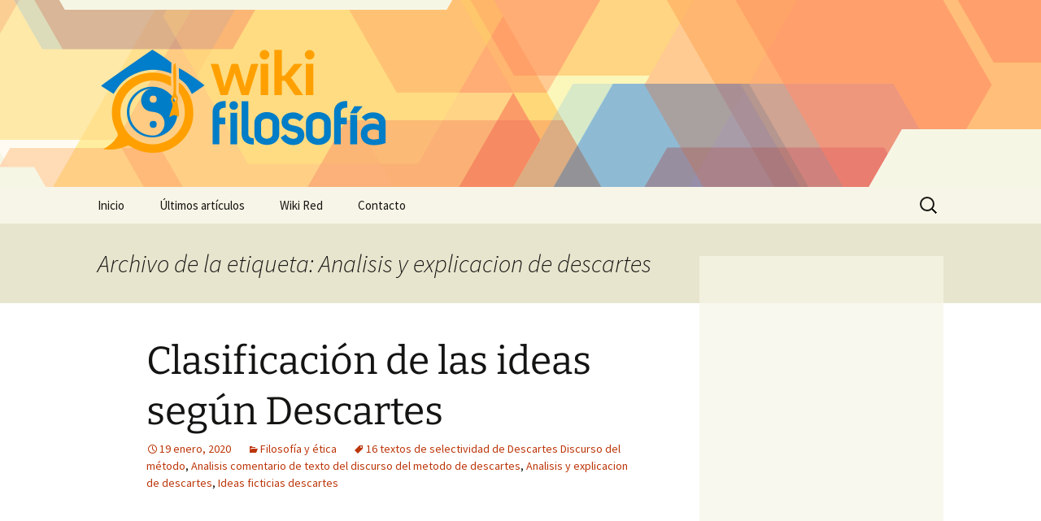

--- FILE ---
content_type: text/html; charset=UTF-8
request_url: https://www.wikifilosofia.net/tag/analisis-y-explicacion-de-descartes/
body_size: 13507
content:
<!DOCTYPE html>
<!--[if IE 7]>
<html class="ie ie7" lang="es" prefix="og: http://ogp.me/ns# fb: http://ogp.me/ns/fb# article: http://ogp.me/ns/article#">
<![endif]-->
<!--[if IE 8]>
<html class="ie ie8" lang="es" prefix="og: http://ogp.me/ns# fb: http://ogp.me/ns/fb# article: http://ogp.me/ns/article#">
<![endif]-->
<!--[if !(IE 7) | !(IE 8)  ]><!-->
<html lang="es" prefix="og: http://ogp.me/ns# fb: http://ogp.me/ns/fb# article: http://ogp.me/ns/article#">
    <!--<![endif]-->
    <head>
        <meta charset="UTF-8">
        <meta name="viewport" content="width=device-width">
        <title>Analisis Y Explicacion De Descartes | Wiki Filosofía</title>
        <link rel="profile" href="http://gmpg.org/xfn/11">
        <link rel="pingback" href="https://www.wikifilosofia.net/xmlrpc.php">
        <!--[if lt IE 9]>
        <script src="https://www.wikifilosofia.net/wp-content/themes/twentythirteen/js/html5.js"></script>
        <![endif]-->
        <meta name='robots' content='max-image-preview:large' />

<!-- SEO Ultimate (http://www.seodesignsolutions.com/wordpress-seo/) -->
	<link rel="canonical" href="https://www.wikifilosofia.net/tag/analisis-y-explicacion-de-descartes/" />
	<meta name="robots" content="noindex,follow" />
<!-- /SEO Ultimate -->

<script>
window._wpemojiSettings = {"baseUrl":"https:\/\/s.w.org\/images\/core\/emoji\/15.0.3\/72x72\/","ext":".png","svgUrl":"https:\/\/s.w.org\/images\/core\/emoji\/15.0.3\/svg\/","svgExt":".svg","source":{"concatemoji":"https:\/\/www.wikifilosofia.net\/wp-includes\/js\/wp-emoji-release.min.js?ver=6.6.2"}};
/*! This file is auto-generated */
!function(i,n){var o,s,e;function c(e){try{var t={supportTests:e,timestamp:(new Date).valueOf()};sessionStorage.setItem(o,JSON.stringify(t))}catch(e){}}function p(e,t,n){e.clearRect(0,0,e.canvas.width,e.canvas.height),e.fillText(t,0,0);var t=new Uint32Array(e.getImageData(0,0,e.canvas.width,e.canvas.height).data),r=(e.clearRect(0,0,e.canvas.width,e.canvas.height),e.fillText(n,0,0),new Uint32Array(e.getImageData(0,0,e.canvas.width,e.canvas.height).data));return t.every(function(e,t){return e===r[t]})}function u(e,t,n){switch(t){case"flag":return n(e,"\ud83c\udff3\ufe0f\u200d\u26a7\ufe0f","\ud83c\udff3\ufe0f\u200b\u26a7\ufe0f")?!1:!n(e,"\ud83c\uddfa\ud83c\uddf3","\ud83c\uddfa\u200b\ud83c\uddf3")&&!n(e,"\ud83c\udff4\udb40\udc67\udb40\udc62\udb40\udc65\udb40\udc6e\udb40\udc67\udb40\udc7f","\ud83c\udff4\u200b\udb40\udc67\u200b\udb40\udc62\u200b\udb40\udc65\u200b\udb40\udc6e\u200b\udb40\udc67\u200b\udb40\udc7f");case"emoji":return!n(e,"\ud83d\udc26\u200d\u2b1b","\ud83d\udc26\u200b\u2b1b")}return!1}function f(e,t,n){var r="undefined"!=typeof WorkerGlobalScope&&self instanceof WorkerGlobalScope?new OffscreenCanvas(300,150):i.createElement("canvas"),a=r.getContext("2d",{willReadFrequently:!0}),o=(a.textBaseline="top",a.font="600 32px Arial",{});return e.forEach(function(e){o[e]=t(a,e,n)}),o}function t(e){var t=i.createElement("script");t.src=e,t.defer=!0,i.head.appendChild(t)}"undefined"!=typeof Promise&&(o="wpEmojiSettingsSupports",s=["flag","emoji"],n.supports={everything:!0,everythingExceptFlag:!0},e=new Promise(function(e){i.addEventListener("DOMContentLoaded",e,{once:!0})}),new Promise(function(t){var n=function(){try{var e=JSON.parse(sessionStorage.getItem(o));if("object"==typeof e&&"number"==typeof e.timestamp&&(new Date).valueOf()<e.timestamp+604800&&"object"==typeof e.supportTests)return e.supportTests}catch(e){}return null}();if(!n){if("undefined"!=typeof Worker&&"undefined"!=typeof OffscreenCanvas&&"undefined"!=typeof URL&&URL.createObjectURL&&"undefined"!=typeof Blob)try{var e="postMessage("+f.toString()+"("+[JSON.stringify(s),u.toString(),p.toString()].join(",")+"));",r=new Blob([e],{type:"text/javascript"}),a=new Worker(URL.createObjectURL(r),{name:"wpTestEmojiSupports"});return void(a.onmessage=function(e){c(n=e.data),a.terminate(),t(n)})}catch(e){}c(n=f(s,u,p))}t(n)}).then(function(e){for(var t in e)n.supports[t]=e[t],n.supports.everything=n.supports.everything&&n.supports[t],"flag"!==t&&(n.supports.everythingExceptFlag=n.supports.everythingExceptFlag&&n.supports[t]);n.supports.everythingExceptFlag=n.supports.everythingExceptFlag&&!n.supports.flag,n.DOMReady=!1,n.readyCallback=function(){n.DOMReady=!0}}).then(function(){return e}).then(function(){var e;n.supports.everything||(n.readyCallback(),(e=n.source||{}).concatemoji?t(e.concatemoji):e.wpemoji&&e.twemoji&&(t(e.twemoji),t(e.wpemoji)))}))}((window,document),window._wpemojiSettings);
</script>
<style id='wp-emoji-styles-inline-css'>

	img.wp-smiley, img.emoji {
		display: inline !important;
		border: none !important;
		box-shadow: none !important;
		height: 1em !important;
		width: 1em !important;
		margin: 0 0.07em !important;
		vertical-align: -0.1em !important;
		background: none !important;
		padding: 0 !important;
	}
</style>
<link rel='stylesheet' id='wp-block-library-css' href='https://www.wikifilosofia.net/wp-includes/css/dist/block-library/style.min.css?ver=6.6.2' media='all' />
<style id='wp-block-library-theme-inline-css'>
.wp-block-audio :where(figcaption){color:#555;font-size:13px;text-align:center}.is-dark-theme .wp-block-audio :where(figcaption){color:#ffffffa6}.wp-block-audio{margin:0 0 1em}.wp-block-code{border:1px solid #ccc;border-radius:4px;font-family:Menlo,Consolas,monaco,monospace;padding:.8em 1em}.wp-block-embed :where(figcaption){color:#555;font-size:13px;text-align:center}.is-dark-theme .wp-block-embed :where(figcaption){color:#ffffffa6}.wp-block-embed{margin:0 0 1em}.blocks-gallery-caption{color:#555;font-size:13px;text-align:center}.is-dark-theme .blocks-gallery-caption{color:#ffffffa6}:root :where(.wp-block-image figcaption){color:#555;font-size:13px;text-align:center}.is-dark-theme :root :where(.wp-block-image figcaption){color:#ffffffa6}.wp-block-image{margin:0 0 1em}.wp-block-pullquote{border-bottom:4px solid;border-top:4px solid;color:currentColor;margin-bottom:1.75em}.wp-block-pullquote cite,.wp-block-pullquote footer,.wp-block-pullquote__citation{color:currentColor;font-size:.8125em;font-style:normal;text-transform:uppercase}.wp-block-quote{border-left:.25em solid;margin:0 0 1.75em;padding-left:1em}.wp-block-quote cite,.wp-block-quote footer{color:currentColor;font-size:.8125em;font-style:normal;position:relative}.wp-block-quote.has-text-align-right{border-left:none;border-right:.25em solid;padding-left:0;padding-right:1em}.wp-block-quote.has-text-align-center{border:none;padding-left:0}.wp-block-quote.is-large,.wp-block-quote.is-style-large,.wp-block-quote.is-style-plain{border:none}.wp-block-search .wp-block-search__label{font-weight:700}.wp-block-search__button{border:1px solid #ccc;padding:.375em .625em}:where(.wp-block-group.has-background){padding:1.25em 2.375em}.wp-block-separator.has-css-opacity{opacity:.4}.wp-block-separator{border:none;border-bottom:2px solid;margin-left:auto;margin-right:auto}.wp-block-separator.has-alpha-channel-opacity{opacity:1}.wp-block-separator:not(.is-style-wide):not(.is-style-dots){width:100px}.wp-block-separator.has-background:not(.is-style-dots){border-bottom:none;height:1px}.wp-block-separator.has-background:not(.is-style-wide):not(.is-style-dots){height:2px}.wp-block-table{margin:0 0 1em}.wp-block-table td,.wp-block-table th{word-break:normal}.wp-block-table :where(figcaption){color:#555;font-size:13px;text-align:center}.is-dark-theme .wp-block-table :where(figcaption){color:#ffffffa6}.wp-block-video :where(figcaption){color:#555;font-size:13px;text-align:center}.is-dark-theme .wp-block-video :where(figcaption){color:#ffffffa6}.wp-block-video{margin:0 0 1em}:root :where(.wp-block-template-part.has-background){margin-bottom:0;margin-top:0;padding:1.25em 2.375em}
</style>
<style id='classic-theme-styles-inline-css'>
/*! This file is auto-generated */
.wp-block-button__link{color:#fff;background-color:#32373c;border-radius:9999px;box-shadow:none;text-decoration:none;padding:calc(.667em + 2px) calc(1.333em + 2px);font-size:1.125em}.wp-block-file__button{background:#32373c;color:#fff;text-decoration:none}
</style>
<style id='global-styles-inline-css'>
:root{--wp--preset--aspect-ratio--square: 1;--wp--preset--aspect-ratio--4-3: 4/3;--wp--preset--aspect-ratio--3-4: 3/4;--wp--preset--aspect-ratio--3-2: 3/2;--wp--preset--aspect-ratio--2-3: 2/3;--wp--preset--aspect-ratio--16-9: 16/9;--wp--preset--aspect-ratio--9-16: 9/16;--wp--preset--color--black: #000000;--wp--preset--color--cyan-bluish-gray: #abb8c3;--wp--preset--color--white: #fff;--wp--preset--color--pale-pink: #f78da7;--wp--preset--color--vivid-red: #cf2e2e;--wp--preset--color--luminous-vivid-orange: #ff6900;--wp--preset--color--luminous-vivid-amber: #fcb900;--wp--preset--color--light-green-cyan: #7bdcb5;--wp--preset--color--vivid-green-cyan: #00d084;--wp--preset--color--pale-cyan-blue: #8ed1fc;--wp--preset--color--vivid-cyan-blue: #0693e3;--wp--preset--color--vivid-purple: #9b51e0;--wp--preset--color--dark-gray: #141412;--wp--preset--color--red: #bc360a;--wp--preset--color--medium-orange: #db572f;--wp--preset--color--light-orange: #ea9629;--wp--preset--color--yellow: #fbca3c;--wp--preset--color--dark-brown: #220e10;--wp--preset--color--medium-brown: #722d19;--wp--preset--color--light-brown: #eadaa6;--wp--preset--color--beige: #e8e5ce;--wp--preset--color--off-white: #f7f5e7;--wp--preset--gradient--vivid-cyan-blue-to-vivid-purple: linear-gradient(135deg,rgba(6,147,227,1) 0%,rgb(155,81,224) 100%);--wp--preset--gradient--light-green-cyan-to-vivid-green-cyan: linear-gradient(135deg,rgb(122,220,180) 0%,rgb(0,208,130) 100%);--wp--preset--gradient--luminous-vivid-amber-to-luminous-vivid-orange: linear-gradient(135deg,rgba(252,185,0,1) 0%,rgba(255,105,0,1) 100%);--wp--preset--gradient--luminous-vivid-orange-to-vivid-red: linear-gradient(135deg,rgba(255,105,0,1) 0%,rgb(207,46,46) 100%);--wp--preset--gradient--very-light-gray-to-cyan-bluish-gray: linear-gradient(135deg,rgb(238,238,238) 0%,rgb(169,184,195) 100%);--wp--preset--gradient--cool-to-warm-spectrum: linear-gradient(135deg,rgb(74,234,220) 0%,rgb(151,120,209) 20%,rgb(207,42,186) 40%,rgb(238,44,130) 60%,rgb(251,105,98) 80%,rgb(254,248,76) 100%);--wp--preset--gradient--blush-light-purple: linear-gradient(135deg,rgb(255,206,236) 0%,rgb(152,150,240) 100%);--wp--preset--gradient--blush-bordeaux: linear-gradient(135deg,rgb(254,205,165) 0%,rgb(254,45,45) 50%,rgb(107,0,62) 100%);--wp--preset--gradient--luminous-dusk: linear-gradient(135deg,rgb(255,203,112) 0%,rgb(199,81,192) 50%,rgb(65,88,208) 100%);--wp--preset--gradient--pale-ocean: linear-gradient(135deg,rgb(255,245,203) 0%,rgb(182,227,212) 50%,rgb(51,167,181) 100%);--wp--preset--gradient--electric-grass: linear-gradient(135deg,rgb(202,248,128) 0%,rgb(113,206,126) 100%);--wp--preset--gradient--midnight: linear-gradient(135deg,rgb(2,3,129) 0%,rgb(40,116,252) 100%);--wp--preset--gradient--autumn-brown: linear-gradient(135deg, rgba(226,45,15,1) 0%, rgba(158,25,13,1) 100%);--wp--preset--gradient--sunset-yellow: linear-gradient(135deg, rgba(233,139,41,1) 0%, rgba(238,179,95,1) 100%);--wp--preset--gradient--light-sky: linear-gradient(135deg,rgba(228,228,228,1.0) 0%,rgba(208,225,252,1.0) 100%);--wp--preset--gradient--dark-sky: linear-gradient(135deg,rgba(0,0,0,1.0) 0%,rgba(56,61,69,1.0) 100%);--wp--preset--font-size--small: 13px;--wp--preset--font-size--medium: 20px;--wp--preset--font-size--large: 36px;--wp--preset--font-size--x-large: 42px;--wp--preset--spacing--20: 0.44rem;--wp--preset--spacing--30: 0.67rem;--wp--preset--spacing--40: 1rem;--wp--preset--spacing--50: 1.5rem;--wp--preset--spacing--60: 2.25rem;--wp--preset--spacing--70: 3.38rem;--wp--preset--spacing--80: 5.06rem;--wp--preset--shadow--natural: 6px 6px 9px rgba(0, 0, 0, 0.2);--wp--preset--shadow--deep: 12px 12px 50px rgba(0, 0, 0, 0.4);--wp--preset--shadow--sharp: 6px 6px 0px rgba(0, 0, 0, 0.2);--wp--preset--shadow--outlined: 6px 6px 0px -3px rgba(255, 255, 255, 1), 6px 6px rgba(0, 0, 0, 1);--wp--preset--shadow--crisp: 6px 6px 0px rgba(0, 0, 0, 1);}:where(.is-layout-flex){gap: 0.5em;}:where(.is-layout-grid){gap: 0.5em;}body .is-layout-flex{display: flex;}.is-layout-flex{flex-wrap: wrap;align-items: center;}.is-layout-flex > :is(*, div){margin: 0;}body .is-layout-grid{display: grid;}.is-layout-grid > :is(*, div){margin: 0;}:where(.wp-block-columns.is-layout-flex){gap: 2em;}:where(.wp-block-columns.is-layout-grid){gap: 2em;}:where(.wp-block-post-template.is-layout-flex){gap: 1.25em;}:where(.wp-block-post-template.is-layout-grid){gap: 1.25em;}.has-black-color{color: var(--wp--preset--color--black) !important;}.has-cyan-bluish-gray-color{color: var(--wp--preset--color--cyan-bluish-gray) !important;}.has-white-color{color: var(--wp--preset--color--white) !important;}.has-pale-pink-color{color: var(--wp--preset--color--pale-pink) !important;}.has-vivid-red-color{color: var(--wp--preset--color--vivid-red) !important;}.has-luminous-vivid-orange-color{color: var(--wp--preset--color--luminous-vivid-orange) !important;}.has-luminous-vivid-amber-color{color: var(--wp--preset--color--luminous-vivid-amber) !important;}.has-light-green-cyan-color{color: var(--wp--preset--color--light-green-cyan) !important;}.has-vivid-green-cyan-color{color: var(--wp--preset--color--vivid-green-cyan) !important;}.has-pale-cyan-blue-color{color: var(--wp--preset--color--pale-cyan-blue) !important;}.has-vivid-cyan-blue-color{color: var(--wp--preset--color--vivid-cyan-blue) !important;}.has-vivid-purple-color{color: var(--wp--preset--color--vivid-purple) !important;}.has-black-background-color{background-color: var(--wp--preset--color--black) !important;}.has-cyan-bluish-gray-background-color{background-color: var(--wp--preset--color--cyan-bluish-gray) !important;}.has-white-background-color{background-color: var(--wp--preset--color--white) !important;}.has-pale-pink-background-color{background-color: var(--wp--preset--color--pale-pink) !important;}.has-vivid-red-background-color{background-color: var(--wp--preset--color--vivid-red) !important;}.has-luminous-vivid-orange-background-color{background-color: var(--wp--preset--color--luminous-vivid-orange) !important;}.has-luminous-vivid-amber-background-color{background-color: var(--wp--preset--color--luminous-vivid-amber) !important;}.has-light-green-cyan-background-color{background-color: var(--wp--preset--color--light-green-cyan) !important;}.has-vivid-green-cyan-background-color{background-color: var(--wp--preset--color--vivid-green-cyan) !important;}.has-pale-cyan-blue-background-color{background-color: var(--wp--preset--color--pale-cyan-blue) !important;}.has-vivid-cyan-blue-background-color{background-color: var(--wp--preset--color--vivid-cyan-blue) !important;}.has-vivid-purple-background-color{background-color: var(--wp--preset--color--vivid-purple) !important;}.has-black-border-color{border-color: var(--wp--preset--color--black) !important;}.has-cyan-bluish-gray-border-color{border-color: var(--wp--preset--color--cyan-bluish-gray) !important;}.has-white-border-color{border-color: var(--wp--preset--color--white) !important;}.has-pale-pink-border-color{border-color: var(--wp--preset--color--pale-pink) !important;}.has-vivid-red-border-color{border-color: var(--wp--preset--color--vivid-red) !important;}.has-luminous-vivid-orange-border-color{border-color: var(--wp--preset--color--luminous-vivid-orange) !important;}.has-luminous-vivid-amber-border-color{border-color: var(--wp--preset--color--luminous-vivid-amber) !important;}.has-light-green-cyan-border-color{border-color: var(--wp--preset--color--light-green-cyan) !important;}.has-vivid-green-cyan-border-color{border-color: var(--wp--preset--color--vivid-green-cyan) !important;}.has-pale-cyan-blue-border-color{border-color: var(--wp--preset--color--pale-cyan-blue) !important;}.has-vivid-cyan-blue-border-color{border-color: var(--wp--preset--color--vivid-cyan-blue) !important;}.has-vivid-purple-border-color{border-color: var(--wp--preset--color--vivid-purple) !important;}.has-vivid-cyan-blue-to-vivid-purple-gradient-background{background: var(--wp--preset--gradient--vivid-cyan-blue-to-vivid-purple) !important;}.has-light-green-cyan-to-vivid-green-cyan-gradient-background{background: var(--wp--preset--gradient--light-green-cyan-to-vivid-green-cyan) !important;}.has-luminous-vivid-amber-to-luminous-vivid-orange-gradient-background{background: var(--wp--preset--gradient--luminous-vivid-amber-to-luminous-vivid-orange) !important;}.has-luminous-vivid-orange-to-vivid-red-gradient-background{background: var(--wp--preset--gradient--luminous-vivid-orange-to-vivid-red) !important;}.has-very-light-gray-to-cyan-bluish-gray-gradient-background{background: var(--wp--preset--gradient--very-light-gray-to-cyan-bluish-gray) !important;}.has-cool-to-warm-spectrum-gradient-background{background: var(--wp--preset--gradient--cool-to-warm-spectrum) !important;}.has-blush-light-purple-gradient-background{background: var(--wp--preset--gradient--blush-light-purple) !important;}.has-blush-bordeaux-gradient-background{background: var(--wp--preset--gradient--blush-bordeaux) !important;}.has-luminous-dusk-gradient-background{background: var(--wp--preset--gradient--luminous-dusk) !important;}.has-pale-ocean-gradient-background{background: var(--wp--preset--gradient--pale-ocean) !important;}.has-electric-grass-gradient-background{background: var(--wp--preset--gradient--electric-grass) !important;}.has-midnight-gradient-background{background: var(--wp--preset--gradient--midnight) !important;}.has-small-font-size{font-size: var(--wp--preset--font-size--small) !important;}.has-medium-font-size{font-size: var(--wp--preset--font-size--medium) !important;}.has-large-font-size{font-size: var(--wp--preset--font-size--large) !important;}.has-x-large-font-size{font-size: var(--wp--preset--font-size--x-large) !important;}
:where(.wp-block-post-template.is-layout-flex){gap: 1.25em;}:where(.wp-block-post-template.is-layout-grid){gap: 1.25em;}
:where(.wp-block-columns.is-layout-flex){gap: 2em;}:where(.wp-block-columns.is-layout-grid){gap: 2em;}
:root :where(.wp-block-pullquote){font-size: 1.5em;line-height: 1.6;}
</style>
<link rel='stylesheet' id='contact-form-7-css' href='https://www.wikifilosofia.net/wp-content/plugins/contact-form-7/includes/css/styles.css?ver=5.9.8' media='all' />
<link rel='stylesheet' id='twentythirteen-css' href='https://www.wikifilosofia.net/wp-content/themes/twentythirteen/style.css?ver=2013-09-09' media='all' />
<link rel='stylesheet' id='twentythirteen-style-css' href='https://www.wikifilosofia.net/wp-content/themes/wikired/style.css?ver=2013-09-09' media='all' />
<link rel='stylesheet' id='twentythirteen-fonts-css' href='https://www.wikifilosofia.net/wp-content/themes/twentythirteen/fonts/source-sans-pro-plus-bitter.css?ver=20230328' media='all' />
<link rel='stylesheet' id='genericons-css' href='https://www.wikifilosofia.net/wp-content/themes/twentythirteen/genericons/genericons.css?ver=3.0.3' media='all' />
<link rel='stylesheet' id='twentythirteen-block-style-css' href='https://www.wikifilosofia.net/wp-content/themes/twentythirteen/css/blocks.css?ver=20240520' media='all' />
<style id='akismet-widget-style-inline-css'>

			.a-stats {
				--akismet-color-mid-green: #357b49;
				--akismet-color-white: #fff;
				--akismet-color-light-grey: #f6f7f7;

				max-width: 350px;
				width: auto;
			}

			.a-stats * {
				all: unset;
				box-sizing: border-box;
			}

			.a-stats strong {
				font-weight: 600;
			}

			.a-stats a.a-stats__link,
			.a-stats a.a-stats__link:visited,
			.a-stats a.a-stats__link:active {
				background: var(--akismet-color-mid-green);
				border: none;
				box-shadow: none;
				border-radius: 8px;
				color: var(--akismet-color-white);
				cursor: pointer;
				display: block;
				font-family: -apple-system, BlinkMacSystemFont, 'Segoe UI', 'Roboto', 'Oxygen-Sans', 'Ubuntu', 'Cantarell', 'Helvetica Neue', sans-serif;
				font-weight: 500;
				padding: 12px;
				text-align: center;
				text-decoration: none;
				transition: all 0.2s ease;
			}

			/* Extra specificity to deal with TwentyTwentyOne focus style */
			.widget .a-stats a.a-stats__link:focus {
				background: var(--akismet-color-mid-green);
				color: var(--akismet-color-white);
				text-decoration: none;
			}

			.a-stats a.a-stats__link:hover {
				filter: brightness(110%);
				box-shadow: 0 4px 12px rgba(0, 0, 0, 0.06), 0 0 2px rgba(0, 0, 0, 0.16);
			}

			.a-stats .count {
				color: var(--akismet-color-white);
				display: block;
				font-size: 1.5em;
				line-height: 1.4;
				padding: 0 13px;
				white-space: nowrap;
			}
		
</style>
<script src="https://www.wikifilosofia.net/wp-includes/js/jquery/jquery.min.js?ver=3.7.1" id="jquery-core-js"></script>
<script src="https://www.wikifilosofia.net/wp-includes/js/jquery/jquery-migrate.min.js?ver=3.4.1" id="jquery-migrate-js"></script>
<script src="https://www.wikifilosofia.net/wp-content/themes/twentythirteen/js/functions.js?ver=20230526" id="twentythirteen-script-js" defer data-wp-strategy="defer"></script>
<link rel="https://api.w.org/" href="https://www.wikifilosofia.net/wp-json/" /><link rel="alternate" title="JSON" type="application/json" href="https://www.wikifilosofia.net/wp-json/wp/v2/tags/346" />      <script async src="https://pagead2.googlesyndication.com/pagead/js/adsbygoogle.js?client=ca-pub-3070517698254187" crossorigin="anonymous"></script>
          <link rel="shortcut icon" href="https://www.wikifilosofia.net/wp-content/themes/wikired/icons/wikifilosofia.png" />
    	<style type="text/css" id="twentythirteen-header-css">
		.site-header {
		background: url(https://www.wikifilosofia.net/wp-content/themes/wikired/images/bg.png) no-repeat scroll top;
		background-size: 1600px auto;
	}
	@media (max-width: 767px) {
		.site-header {
			background-size: 768px auto;
		}
	}
	@media (max-width: 359px) {
		.site-header {
			background-size: 360px auto;
		}
	}
			</style>
	
        <!-- Google Analytics-->
        <script>
            (function(i, s, o, g, r, a, m) {
                i['GoogleAnalyticsObject'] = r;
                i[r] = i[r] || function() {
                    (i[r].q = i[r].q || []).push(arguments)
                }, i[r].l = 1 * new Date();
                a = s.createElement(o),
                        m = s.getElementsByTagName(o)[0];
                a.async = 1;
                a.src = g;
                m.parentNode.insertBefore(a, m)
            })(window, document, 'script', '//www.google-analytics.com/analytics.js', 'ga');

            ga('create', 'UA-44690872-1');
            ga('send', 'pageview');
        </script>
    </head>

    <body class="archive tag tag-analisis-y-explicacion-de-descartes tag-346 wp-embed-responsive single-author sidebar">
        <div id="page" class="hfeed site">
            <header id="masthead" class="site-header" role="banner">
                <a class="home-link" href="https://www.wikifilosofia.net/" title="Wiki Filosofía" rel="home">
                    <h1 class="site-title"><img src="https://www.wikifilosofia.net/wp-content/themes/wikired/logos/wikifilosofia.png" alt="Wiki Filosofía" /></h1>
                </a>

                <div id="navbar" class="navbar">
                    <nav id="site-navigation" class="navigation main-navigation" role="navigation">
                        <h3 class="menu-toggle">Menú</h3>
                        <a class="screen-reader-text skip-link" href="#content" title="Saltar al contenido">Saltar al contenido</a>
<div class="nav-menu"><ul>
<li class="page_item page-item-9"><a href="https://www.wikifilosofia.net/">Inicio</a></li>
<li class="page_item page-item-10 current_page_parent"><a href="https://www.wikifilosofia.net/ultimos-articulos/">Últimos artículos</a></li>
<li class="page_item page-item-12"><a href="https://www.wikifilosofia.net/acerca-de/">Wiki Red</a></li>
<li class="page_item page-item-11"><a href="https://www.wikifilosofia.net/contacto/">Contacto</a></li>
</ul></div>
<form role="search" method="get" class="search-form" action="https://www.wikifilosofia.net/">
				<label>
					<span class="screen-reader-text">Buscar:</span>
					<input type="search" class="search-field" placeholder="Buscar &hellip;" value="" name="s" />
				</label>
				<input type="submit" class="search-submit" value="Buscar" />
			</form>                    </nav><!-- #site-navigation -->
                </div><!-- #navbar -->
            </header><!-- #masthead -->

            <div id="main" class="site-main">

	<div id="primary" class="content-area">
		<div id="content" class="site-content" role="main">

					<header class="archive-header">
				<h1 class="archive-title">
				Archivo de la etiqueta: Analisis y explicacion de descartes				</h1>

							</header><!-- .archive-header -->

							
<article id="post-5583" class="post-5583 post type-post status-publish format-standard hentry category-filosofia-y-etica tag-16-textos-de-selectividad-de-descartes-discurso-del-metodo tag-analisis-comentario-de-texto-del-discurso-del-metodo-de-descartes tag-analisis-y-explicacion-de-descartes tag-ideas-ficticias-descartes">
	<header class="entry-header">
		
				<h1 class="entry-title">
			<a href="https://www.wikifilosofia.net/clasificacion-de-las-ideas-segun-descartes-17/" rel="bookmark">Clasificación de las ideas según Descartes</a>
		</h1>
		
		<div class="entry-meta">
			<span class="date"><a href="https://www.wikifilosofia.net/clasificacion-de-las-ideas-segun-descartes-17/" title="Enlace permanente a Clasificación de las ideas según Descartes" rel="bookmark"><time class="entry-date" datetime="2020-01-19T07:58:43+00:00">19 enero, 2020</time></a></span><span class="categories-links"><a href="https://www.wikifilosofia.net/temas/filosofia-y-etica/" rel="category tag">Filosofía y ética</a></span><span class="tags-links"><a href="https://www.wikifilosofia.net/tag/16-textos-de-selectividad-de-descartes-discurso-del-metodo/" rel="tag">16 textos de selectividad de Descartes Discurso del método</a>, <a href="https://www.wikifilosofia.net/tag/analisis-comentario-de-texto-del-discurso-del-metodo-de-descartes/" rel="tag">Analisis comentario de texto del discurso del metodo de descartes</a>, <a href="https://www.wikifilosofia.net/tag/analisis-y-explicacion-de-descartes/" rel="tag">Analisis y explicacion de descartes</a>, <a href="https://www.wikifilosofia.net/tag/ideas-ficticias-descartes/" rel="tag">Ideas ficticias descartes</a></span><span class="author vcard"><a class="url fn n" href="https://www.wikifilosofia.net/author/wiki/" title="Ver todas las entradas de wiki" rel="author">wiki</a></span>					</div><!-- .entry-meta -->
	</header><!-- .entry-header -->

		<div class="entry-content">
		<div style="float:left;padding:5px;"><style>
.adcontent { width:336px;height:280px }
@media(max-width: 500px) { .adcontent { width: 200px; height: 200px; } }
</style>
<ins class="adsbygoogle adcontent"
     style="display:block;"
     data-ad-client="ca-pub-3070517698254187"
     data-ad-slot="9177085755"></ins>
<script>
(adsbygoogle = window.adsbygoogle || []).push({});
</script></div><p><br /></p><h2>DESKARTES</h2><p dir="ltr" style="line-height:1.656;margin-top:0pt;margin-bottom:0pt;"><span style="font-weight:400;font-style:normal;font-variant:normal;text-decoration:none;vertical-align:baseline;white-space:pre-wrap;">El sistema filosófico de Descartes se encuadra dentro del </span><span style="font-weight:700;font-style:normal;font-variant:normal;text-decoration:none;vertical-align:baseline;white-space:pre-wrap;">Racionalismo</span><span style="font-weight:400;font-style:normal;font-variant:normal;text-decoration:none;vertical-align:baseline;white-space:pre-wrap;">, siendo considerado por muchos el fundador de dicha corriente filosófica. El contexto cultural e histórico que rodea la obra de Descartes son las Guerras de Religión del S.XVII entre protestantes y católicos europeos.Estas guerras supusieron el final de la religión cristiana como vínculo entre los países europeos y como </span><span style="font-weight:700;font-style:normal;font-variant:normal;text-decoration:none;vertical-align:baseline;white-space:pre-wrap;">discurso legitimador </span><span style="font-weight:400;font-style:normal;font-variant:normal;text-decoration:none;vertical-align:baseline;white-space:pre-wrap;">en política, derecho y moral. Por ello la época de Descartes es una  <a href="https://www.wikifilosofia.net/clasificacion-de-las-ideas-segun-descartes-17/#more-5583" class="more-link">Seguir leyendo &#8220;Clasificación de las ideas según Descartes&#8221; &raquo;</a></span></p>	</div><!-- .entry-content -->
	
	<footer class="entry-meta">
					<div class="comments-link">
				<a href="https://www.wikifilosofia.net/clasificacion-de-las-ideas-segun-descartes-17/#respond"><span class="leave-reply">Deja un comentario</span></a>			</div><!-- .comments-link -->
		
			</footer><!-- .entry-meta -->
</article><!-- #post -->
							
<article id="post-5329" class="post-5329 post type-post status-publish format-standard hentry category-filosofia-y-etica tag-16-textos-de-selectividad-de-descartes-discurso-del-metodo tag-analisis-del-discurso-del-metodo tag-analisis-y-explicacion-de-descartes tag-clasificacion-de-las-ideas-segun-descartes tag-comentario-de-texto-de-descartes-resuelto tag-descartes-comentario-de-texto-resuelto tag-fases-de-la-duda-metodica-descartes tag-ideas-ficticias-descartes">
	<header class="entry-header">
		
				<h1 class="entry-title">
			<a href="https://www.wikifilosofia.net/analisis-comentario-de-texto-del-discurso-del-metodo-de-descartes-6/" rel="bookmark">Análisis comentario de texto del discurso del método de Descartes</a>
		</h1>
		
		<div class="entry-meta">
			<span class="date"><a href="https://www.wikifilosofia.net/analisis-comentario-de-texto-del-discurso-del-metodo-de-descartes-6/" title="Enlace permanente a Análisis comentario de texto del discurso del método de Descartes" rel="bookmark"><time class="entry-date" datetime="2019-04-06T10:13:03+00:00">6 abril, 2019</time></a></span><span class="categories-links"><a href="https://www.wikifilosofia.net/temas/filosofia-y-etica/" rel="category tag">Filosofía y ética</a></span><span class="tags-links"><a href="https://www.wikifilosofia.net/tag/16-textos-de-selectividad-de-descartes-discurso-del-metodo/" rel="tag">16 textos de selectividad de Descartes Discurso del método</a>, <a href="https://www.wikifilosofia.net/tag/analisis-del-discurso-del-metodo/" rel="tag">Analisis del discurso del metodo</a>, <a href="https://www.wikifilosofia.net/tag/analisis-y-explicacion-de-descartes/" rel="tag">Analisis y explicacion de descartes</a>, <a href="https://www.wikifilosofia.net/tag/clasificacion-de-las-ideas-segun-descartes/" rel="tag">Clasificación de las ideas según descartes</a>, <a href="https://www.wikifilosofia.net/tag/comentario-de-texto-de-descartes-resuelto/" rel="tag">Comentario de texto de descartes resuelto</a>, <a href="https://www.wikifilosofia.net/tag/descartes-comentario-de-texto-resuelto/" rel="tag">Descartes comentario de texto resuelto</a>, <a href="https://www.wikifilosofia.net/tag/fases-de-la-duda-metodica-descartes/" rel="tag">Fases de la duda metódica descartes</a>, <a href="https://www.wikifilosofia.net/tag/ideas-ficticias-descartes/" rel="tag">Ideas ficticias descartes</a></span><span class="author vcard"><a class="url fn n" href="https://www.wikifilosofia.net/author/wiki/" title="Ver todas las entradas de wiki" rel="author">wiki</a></span>					</div><!-- .entry-meta -->
	</header><!-- .entry-header -->

		<div class="entry-content">
		<h2>3. Justificación del texto desde la posición
Filosófica del autor</h2><h2>II:</h2><p><br />JUSTIFICACIÓN. Al tratar sobre el papel de las matemáticas
Como modelo del nuevo <strong>método</strong>, es lógico desarrollar el pensamiento de <strong>Descartes</strong>
En su LÍNEA ONTO-EPISTÉMICA, centrándonos especialmente en la <strong>parte</strong> que se refiere
Al método cartesiano. EL MÉTODO CARTESIANO</p><p>El pensamiento de Descartes inicia una
Corriente central de la Filosofía del Siglo XVIII conocida como Racionalismo. Tiene
Como caracteres fundamentales la  <a href="https://www.wikifilosofia.net/analisis-comentario-de-texto-del-discurso-del-metodo-de-descartes-6/#more-5329" class="more-link">Seguir leyendo &#8220;Análisis comentario de texto del discurso del método de Descartes&#8221; &raquo;</a></p>	</div><!-- .entry-content -->
	
	<footer class="entry-meta">
					<div class="comments-link">
				<a href="https://www.wikifilosofia.net/analisis-comentario-de-texto-del-discurso-del-metodo-de-descartes-6/#respond"><span class="leave-reply">Deja un comentario</span></a>			</div><!-- .comments-link -->
		
			</footer><!-- .entry-meta -->
</article><!-- #post -->
							
<article id="post-5222" class="post-5222 post type-post status-publish format-standard hentry category-filosofia-y-etica tag-analisis-comentario-de-texto-del-discurso-del-metodo-de-descartes tag-analisis-del-discurso-del-metodo tag-analisis-y-explicacion-de-descartes tag-clasificacion-de-las-ideas-segun-descartes tag-descartes-razon-y-realidad tag-fases-de-la-duda-metodica tag-fases-de-la-duda-metodica-descartes tag-ideas-ficticias">
	<header class="entry-header">
		
				<h1 class="entry-title">
			<a href="https://www.wikifilosofia.net/ideas-ficticias-descartes-12/" rel="bookmark">Ideas ficticias Descartes</a>
		</h1>
		
		<div class="entry-meta">
			<span class="date"><a href="https://www.wikifilosofia.net/ideas-ficticias-descartes-12/" title="Enlace permanente a Ideas ficticias Descartes" rel="bookmark"><time class="entry-date" datetime="2018-11-11T11:58:06+00:00">11 noviembre, 2018</time></a></span><span class="categories-links"><a href="https://www.wikifilosofia.net/temas/filosofia-y-etica/" rel="category tag">Filosofía y ética</a></span><span class="tags-links"><a href="https://www.wikifilosofia.net/tag/analisis-comentario-de-texto-del-discurso-del-metodo-de-descartes/" rel="tag">Analisis comentario de texto del discurso del metodo de descartes</a>, <a href="https://www.wikifilosofia.net/tag/analisis-del-discurso-del-metodo/" rel="tag">Analisis del discurso del metodo</a>, <a href="https://www.wikifilosofia.net/tag/analisis-y-explicacion-de-descartes/" rel="tag">Analisis y explicacion de descartes</a>, <a href="https://www.wikifilosofia.net/tag/clasificacion-de-las-ideas-segun-descartes/" rel="tag">Clasificación de las ideas según descartes</a>, <a href="https://www.wikifilosofia.net/tag/descartes-razon-y-realidad/" rel="tag">Descartes: razon y realidad</a>, <a href="https://www.wikifilosofia.net/tag/fases-de-la-duda-metodica/" rel="tag">Fases de la duda metodica</a>, <a href="https://www.wikifilosofia.net/tag/fases-de-la-duda-metodica-descartes/" rel="tag">Fases de la duda metódica descartes</a>, <a href="https://www.wikifilosofia.net/tag/ideas-ficticias/" rel="tag">Ideas ficticias</a></span><span class="author vcard"><a class="url fn n" href="https://www.wikifilosofia.net/author/wiki/" title="Ver todas las entradas de wiki" rel="author">wiki</a></span>					</div><!-- .entry-meta -->
	</header><!-- .entry-header -->

		<div class="entry-content">
		<h3>El dualismo de Descartes</h3><p><br />En el momento en que el hombre se ha quedado solo <strong>Descartes</strong> intenta construir la filosofía entera apoyándose en la realidad humana más aún en el yo presenté. La consecuencia de este mundo de partida ha sido el gran hallazgo y el gran error llamado idealismo.<br />Al igual que para Platón para Descartes el hombre es el alma la conciencia.<br />El cuerpo radicalmente diverso existe y funciona por el movimiento mecánico de los átomos el cuerpo es como la máquina del alma mezcla  <a href="https://www.wikifilosofia.net/ideas-ficticias-descartes-12/#more-5222" class="more-link">Seguir leyendo &#8220;Ideas ficticias Descartes&#8221; &raquo;</a></p>	</div><!-- .entry-content -->
	
	<footer class="entry-meta">
					<div class="comments-link">
				<a href="https://www.wikifilosofia.net/ideas-ficticias-descartes-12/#respond"><span class="leave-reply">Deja un comentario</span></a>			</div><!-- .comments-link -->
		
			</footer><!-- .entry-meta -->
</article><!-- #post -->
							
<article id="post-5049" class="post-5049 post type-post status-publish format-standard hentry category-filosofia-y-etica tag-16-textos-de-selectividad-de-descartes-discurso-del-metodo tag-analisis-comentario-de-texto-del-discurso-del-metodo-de-descartes tag-analisis-y-explicacion-de-descartes tag-chuleta-descartes tag-descartes tag-descartes-razon-y-realidad tag-ideas-ficticias-descartes">
	<header class="entry-header">
		
				<h1 class="entry-title">
			<a href="https://www.wikifilosofia.net/clasificacion-de-las-ideas-segun-descartes-14/" rel="bookmark">Clasificación de las ideas según Descartes</a>
		</h1>
		
		<div class="entry-meta">
			<span class="date"><a href="https://www.wikifilosofia.net/clasificacion-de-las-ideas-segun-descartes-14/" title="Enlace permanente a Clasificación de las ideas según Descartes" rel="bookmark"><time class="entry-date" datetime="2018-05-14T19:15:06+00:00">14 mayo, 2018</time></a></span><span class="categories-links"><a href="https://www.wikifilosofia.net/temas/filosofia-y-etica/" rel="category tag">Filosofía y ética</a></span><span class="tags-links"><a href="https://www.wikifilosofia.net/tag/16-textos-de-selectividad-de-descartes-discurso-del-metodo/" rel="tag">16 textos de selectividad de Descartes Discurso del método</a>, <a href="https://www.wikifilosofia.net/tag/analisis-comentario-de-texto-del-discurso-del-metodo-de-descartes/" rel="tag">Analisis comentario de texto del discurso del metodo de descartes</a>, <a href="https://www.wikifilosofia.net/tag/analisis-y-explicacion-de-descartes/" rel="tag">Analisis y explicacion de descartes</a>, <a href="https://www.wikifilosofia.net/tag/chuleta-descartes/" rel="tag">Chuleta descartes</a>, <a href="https://www.wikifilosofia.net/tag/descartes/" rel="tag">Descartes</a>, <a href="https://www.wikifilosofia.net/tag/descartes-razon-y-realidad/" rel="tag">Descartes: razon y realidad</a>, <a href="https://www.wikifilosofia.net/tag/ideas-ficticias-descartes/" rel="tag">Ideas ficticias descartes</a></span><span class="author vcard"><a class="url fn n" href="https://www.wikifilosofia.net/author/wiki/" title="Ver todas las entradas de wiki" rel="author">wiki</a></span>					</div><!-- .entry-meta -->
	</header><!-- .entry-header -->

		<div class="entry-content">
		<h2 style="font-style:normal;font-variant:normal;font-weight:400;letter-spacing:normal;line-height:19.2px;margin-bottom:8px;margin-top:8px;text-align:left;text-decoration:none;text-indent:0px;text-transform:none;white-space:normal;word-spacing:0px;" dir="ltr">1. ¿En qué contexto filosófico surge la filosofía cartesiana?</h2><p style="font-style:normal;font-variant:normal;font-weight:400;letter-spacing:normal;line-height:19.2px;margin-bottom:8px;margin-top:8px;text-align:left;text-decoration:none;text-indent:0px;text-transform:none;white-space:normal;word-spacing:0px;" dir="ltr"><span style="font-style:normal;font-variant:normal;font-weight:400;text-decoration:none;vertical-align:baseline;white-space:pre-wrap;">Descartes se forma en la escuela helenística, la escuela más prestigiosa del momento. Posteriormente se quejará de sus enseñanzas. Finalmente, decide aprender por su cuenta y realiza diversos viajes. Para él, las matemáticas son la verdad más segura. </span></p><p style="font-style:normal;font-variant:normal;font-weight:400;letter-spacing:normal;line-height:19.2px;margin-bottom:8px;margin-top:8px;text-align:left;text-decoration:none;text-indent:0px;text-transform:none;white-space:normal;word-spacing:0px;" dir="ltr"><span style="font-style:normal;font-variant:normal;font-weight:400;text-decoration:none;vertical-align:baseline;white-space:pre-wrap;">A Descartes se le sitúa en la Edad Moderna. En esta etapa la principal preocupación no es Dios, sino la teoría del conocimiento (epistemología). Hay que convertir a la filosofía  <a href="https://www.wikifilosofia.net/clasificacion-de-las-ideas-segun-descartes-14/#more-5049" class="more-link">Seguir leyendo &#8220;Clasificación de las ideas según Descartes&#8221; &raquo;</a></span></p>	</div><!-- .entry-content -->
	
	<footer class="entry-meta">
					<div class="comments-link">
				<a href="https://www.wikifilosofia.net/clasificacion-de-las-ideas-segun-descartes-14/#respond"><span class="leave-reply">Deja un comentario</span></a>			</div><!-- .comments-link -->
		
			</footer><!-- .entry-meta -->
</article><!-- #post -->
							
<article id="post-5025" class="post-5025 post type-post status-publish format-standard hentry category-filosofia-y-etica tag-analisis-comentario-de-texto-del-discurso-del-metodo-de-descartes tag-analisis-y-explicacion-de-descartes tag-descartes-razon-y-realidad tag-ideas-ficticias-descartes">
	<header class="entry-header">
		
				<h1 class="entry-title">
			<a href="https://www.wikifilosofia.net/clasificacion-de-las-ideas-segun-descartes-13/" rel="bookmark">Clasificación de las ideas según Descartes</a>
		</h1>
		
		<div class="entry-meta">
			<span class="date"><a href="https://www.wikifilosofia.net/clasificacion-de-las-ideas-segun-descartes-13/" title="Enlace permanente a Clasificación de las ideas según Descartes" rel="bookmark"><time class="entry-date" datetime="2018-04-26T12:07:02+00:00">26 abril, 2018</time></a></span><span class="categories-links"><a href="https://www.wikifilosofia.net/temas/filosofia-y-etica/" rel="category tag">Filosofía y ética</a></span><span class="tags-links"><a href="https://www.wikifilosofia.net/tag/analisis-comentario-de-texto-del-discurso-del-metodo-de-descartes/" rel="tag">Analisis comentario de texto del discurso del metodo de descartes</a>, <a href="https://www.wikifilosofia.net/tag/analisis-y-explicacion-de-descartes/" rel="tag">Analisis y explicacion de descartes</a>, <a href="https://www.wikifilosofia.net/tag/descartes-razon-y-realidad/" rel="tag">Descartes: razon y realidad</a>, <a href="https://www.wikifilosofia.net/tag/ideas-ficticias-descartes/" rel="tag">Ideas ficticias descartes</a></span><span class="author vcard"><a class="url fn n" href="https://www.wikifilosofia.net/author/wiki/" title="Ver todas las entradas de wiki" rel="author">wiki</a></span>					</div><!-- .entry-meta -->
	</header><!-- .entry-header -->

		<div class="entry-content">
		<h2>1.-</h2><h3>El método de Descartes</h3><p>&#8211; Tras surgir el heliocentrismo, así como un hundimiento del geocentrismo y un gran atasque</p><p>en la filosofía, <strong>Descartes</strong> tenía el objetivo de encontrar en la razón la roca firme para poder</p><p>evitar error y progresar en las ciencias. Su objetivo se basaba principalmente en unificar las ciencias.</p><p>&#8211; La principal vía que utilizará Descartes será el método el método cartesiano, que tiene como</p><p>referencia los principios matemáticos que maravillaba a este filósofo ya que no  <a href="https://www.wikifilosofia.net/clasificacion-de-las-ideas-segun-descartes-13/#more-5025" class="more-link">Seguir leyendo &#8220;Clasificación de las ideas según Descartes&#8221; &raquo;</a></p>	</div><!-- .entry-content -->
	
	<footer class="entry-meta">
					<div class="comments-link">
				<a href="https://www.wikifilosofia.net/clasificacion-de-las-ideas-segun-descartes-13/#respond"><span class="leave-reply">Deja un comentario</span></a>			</div><!-- .comments-link -->
		
			</footer><!-- .entry-meta -->
</article><!-- #post -->
							
<article id="post-4488" class="post-4488 post type-post status-publish format-standard hentry category-filosofia-y-etica tag-16-textos-de-selectividad-de-descartes-discurso-del-metodo tag-analisis-comentario-de-texto-del-discurso-del-metodo-de-descartes tag-analisis-y-explicacion-de-descartes tag-chuleta-descartes tag-clasificacion-de-las-ideas-segun-descartes tag-descartes tag-descartes-comentario-de-texto-resuelto tag-fases-de-la-duda-metodica-descartes">
	<header class="entry-header">
		
				<h1 class="entry-title">
			<a href="https://www.wikifilosofia.net/ideas-ficticias-descartes-18/" rel="bookmark">Ideas ficticias Descartes</a>
		</h1>
		
		<div class="entry-meta">
			<span class="date"><a href="https://www.wikifilosofia.net/ideas-ficticias-descartes-18/" title="Enlace permanente a Ideas ficticias Descartes" rel="bookmark"><time class="entry-date" datetime="2017-11-07T16:59:23+00:00">7 noviembre, 2017</time></a></span><span class="categories-links"><a href="https://www.wikifilosofia.net/temas/filosofia-y-etica/" rel="category tag">Filosofía y ética</a></span><span class="tags-links"><a href="https://www.wikifilosofia.net/tag/16-textos-de-selectividad-de-descartes-discurso-del-metodo/" rel="tag">16 textos de selectividad de Descartes Discurso del método</a>, <a href="https://www.wikifilosofia.net/tag/analisis-comentario-de-texto-del-discurso-del-metodo-de-descartes/" rel="tag">Analisis comentario de texto del discurso del metodo de descartes</a>, <a href="https://www.wikifilosofia.net/tag/analisis-y-explicacion-de-descartes/" rel="tag">Analisis y explicacion de descartes</a>, <a href="https://www.wikifilosofia.net/tag/chuleta-descartes/" rel="tag">Chuleta descartes</a>, <a href="https://www.wikifilosofia.net/tag/clasificacion-de-las-ideas-segun-descartes/" rel="tag">Clasificación de las ideas según descartes</a>, <a href="https://www.wikifilosofia.net/tag/descartes/" rel="tag">Descartes</a>, <a href="https://www.wikifilosofia.net/tag/descartes-comentario-de-texto-resuelto/" rel="tag">Descartes comentario de texto resuelto</a>, <a href="https://www.wikifilosofia.net/tag/fases-de-la-duda-metodica-descartes/" rel="tag">Fases de la duda metódica descartes</a></span><span class="author vcard"><a class="url fn n" href="https://www.wikifilosofia.net/author/wiki/" title="Ver todas las entradas de wiki" rel="author">wiki</a></span>					</div><!-- .entry-meta -->
	</header><!-- .entry-header -->

		<div class="entry-content">
		<h4>B)Exposición de la temática</h4><p>Estamos ante un texto que pertenece a <strong><span style="text-decoration:underline;">la segunda parte</span></strong> del discurso del Método. En esta parte se exponen las reglas más carácterísticas de método que el autor ha indagado. <em>El texto en concreto corresponde a la primera regla del método cartesiano, la de la <strong>evidencia</strong></em> (si es la cuarta no se pone). En esta regla <strong>Descartes</strong> expresa la necesidad de precaución, es decir partir de intuiciones claras<br /><strong>. La segunda regla</strong> del método es la del análisis; que consiste en dividir  <a href="https://www.wikifilosofia.net/ideas-ficticias-descartes-18/#more-4488" class="more-link">Seguir leyendo &#8220;Ideas ficticias Descartes&#8221; &raquo;</a></p>	</div><!-- .entry-content -->
	
	<footer class="entry-meta">
					<div class="comments-link">
				<a href="https://www.wikifilosofia.net/ideas-ficticias-descartes-18/#respond"><span class="leave-reply">Deja un comentario</span></a>			</div><!-- .comments-link -->
		
			</footer><!-- .entry-meta -->
</article><!-- #post -->
							
<article id="post-4393" class="post-4393 post type-post status-publish format-standard hentry category-filosofia-y-etica tag-16-textos-de-selectividad-de-descartes-discurso-del-metodo tag-analisis-y-explicacion-de-descartes tag-chuleta-descartes tag-clasificacion-de-las-ideas-segun-descartes tag-descartes tag-descartes-razon-y-realidad tag-ideas-ficticias-descartes">
	<header class="entry-header">
		
				<h1 class="entry-title">
			<a href="https://www.wikifilosofia.net/analisis-comentario-de-texto-del-discurso-del-metodo-de-descartes-24/" rel="bookmark">Análisis comentario de texto del discurso del método de Descartes</a>
		</h1>
		
		<div class="entry-meta">
			<span class="date"><a href="https://www.wikifilosofia.net/analisis-comentario-de-texto-del-discurso-del-metodo-de-descartes-24/" title="Enlace permanente a Análisis comentario de texto del discurso del método de Descartes" rel="bookmark"><time class="entry-date" datetime="2017-10-08T08:24:40+00:00">8 octubre, 2017</time></a></span><span class="categories-links"><a href="https://www.wikifilosofia.net/temas/filosofia-y-etica/" rel="category tag">Filosofía y ética</a></span><span class="tags-links"><a href="https://www.wikifilosofia.net/tag/16-textos-de-selectividad-de-descartes-discurso-del-metodo/" rel="tag">16 textos de selectividad de Descartes Discurso del método</a>, <a href="https://www.wikifilosofia.net/tag/analisis-y-explicacion-de-descartes/" rel="tag">Analisis y explicacion de descartes</a>, <a href="https://www.wikifilosofia.net/tag/chuleta-descartes/" rel="tag">Chuleta descartes</a>, <a href="https://www.wikifilosofia.net/tag/clasificacion-de-las-ideas-segun-descartes/" rel="tag">Clasificación de las ideas según descartes</a>, <a href="https://www.wikifilosofia.net/tag/descartes/" rel="tag">Descartes</a>, <a href="https://www.wikifilosofia.net/tag/descartes-razon-y-realidad/" rel="tag">Descartes: razon y realidad</a>, <a href="https://www.wikifilosofia.net/tag/ideas-ficticias-descartes/" rel="tag">Ideas ficticias descartes</a></span><span class="author vcard"><a class="url fn n" href="https://www.wikifilosofia.net/author/wiki/" title="Ver todas las entradas de wiki" rel="author">wiki</a></span>					</div><!-- .entry-meta -->
	</header><!-- .entry-header -->

		<div class="entry-content">
		<div> criterio de verdad de <strong>Descartes</strong> es el de evidencia racional que se caracteriza por dos notas esenciales: claridad y distinción. Las cosas que concebimos clara distintamente son todas verdaderas. Una <strong>idea</strong> puede ser clara sin ser distinta pero no puede ser distinta sin ser clara. Lo contrario de una idea clara es una idea oscura, lo contrario de una idea distinta es una idea confusa. Tenemos ya una proposición absolutamente verdadera. Con esta proposición y los dos instrumentos, Descartes se  <a href="https://www.wikifilosofia.net/analisis-comentario-de-texto-del-discurso-del-metodo-de-descartes-24/#more-4393" class="more-link">Seguir leyendo &#8220;Análisis comentario de texto del discurso del método de Descartes&#8221; &raquo;</a></div>	</div><!-- .entry-content -->
	
	<footer class="entry-meta">
					<div class="comments-link">
				<a href="https://www.wikifilosofia.net/analisis-comentario-de-texto-del-discurso-del-metodo-de-descartes-24/#respond"><span class="leave-reply">Deja un comentario</span></a>			</div><!-- .comments-link -->
		
			</footer><!-- .entry-meta -->
</article><!-- #post -->
							
<article id="post-4314" class="post-4314 post type-post status-publish format-standard hentry category-filosofia-y-etica tag-16-textos-de-selectividad-de-descartes-discurso-del-metodo tag-analisis-comentario-de-texto-del-discurso-del-metodo-de-descartes tag-analisis-y-explicacion-de-descartes tag-clasificacion-de-las-ideas-segun-descartes tag-descarga-gratis-el-error-de-descartes tag-descartes-razon-y-realidad tag-razon-y-realidad tag-realidad-y-razon">
	<header class="entry-header">
		
				<h1 class="entry-title">
			<a href="https://www.wikifilosofia.net/ideas-ficticias-descartes-16/" rel="bookmark">Ideas ficticias Descartes</a>
		</h1>
		
		<div class="entry-meta">
			<span class="date"><a href="https://www.wikifilosofia.net/ideas-ficticias-descartes-16/" title="Enlace permanente a Ideas ficticias Descartes" rel="bookmark"><time class="entry-date" datetime="2017-09-01T07:24:33+00:00">1 septiembre, 2017</time></a></span><span class="categories-links"><a href="https://www.wikifilosofia.net/temas/filosofia-y-etica/" rel="category tag">Filosofía y ética</a></span><span class="tags-links"><a href="https://www.wikifilosofia.net/tag/16-textos-de-selectividad-de-descartes-discurso-del-metodo/" rel="tag">16 textos de selectividad de Descartes Discurso del método</a>, <a href="https://www.wikifilosofia.net/tag/analisis-comentario-de-texto-del-discurso-del-metodo-de-descartes/" rel="tag">Analisis comentario de texto del discurso del metodo de descartes</a>, <a href="https://www.wikifilosofia.net/tag/analisis-y-explicacion-de-descartes/" rel="tag">Analisis y explicacion de descartes</a>, <a href="https://www.wikifilosofia.net/tag/clasificacion-de-las-ideas-segun-descartes/" rel="tag">Clasificación de las ideas según descartes</a>, <a href="https://www.wikifilosofia.net/tag/descarga-gratis-el-error-de-descartes/" rel="tag">Descarga gratis el error de descartes</a>, <a href="https://www.wikifilosofia.net/tag/descartes-razon-y-realidad/" rel="tag">Descartes: razon y realidad</a>, <a href="https://www.wikifilosofia.net/tag/razon-y-realidad/" rel="tag">Razon y realidad</a>, <a href="https://www.wikifilosofia.net/tag/realidad-y-razon/" rel="tag">Realidad y razon</a></span><span class="author vcard"><a class="url fn n" href="https://www.wikifilosofia.net/author/wiki/" title="Ver todas las entradas de wiki" rel="author">wiki</a></span>					</div><!-- .entry-meta -->
	</header><!-- .entry-header -->

		<div class="entry-content">
		<p><strong>Descartes</strong> es un filosofo moderno por sus ideas revolucionarias en nueva ciencia. La filosofía moderna que inicia Descartes empieza con el problema del método que surge por la inseguridad que sienta al acabar sus estudios escolásticos, ya que se da cuenta de que no tiene ningún criterio seguro para distinguir lo verdadero de lo falso lo que hace que todo lo que ha aprendido hasta ahora no le sirva para nada. La solución al problema se le ocurre a Descartes en 1619 en donde la razón es la misma  <a href="https://www.wikifilosofia.net/ideas-ficticias-descartes-16/#more-4314" class="more-link">Seguir leyendo &#8220;Ideas ficticias Descartes&#8221; &raquo;</a></p>	</div><!-- .entry-content -->
	
	<footer class="entry-meta">
					<div class="comments-link">
				<a href="https://www.wikifilosofia.net/ideas-ficticias-descartes-16/#respond"><span class="leave-reply">Deja un comentario</span></a>			</div><!-- .comments-link -->
		
			</footer><!-- .entry-meta -->
</article><!-- #post -->
							
<article id="post-4188" class="post-4188 post type-post status-publish format-standard hentry category-filosofia-y-etica tag-16-textos-de-selectividad-de-descartes-discurso-del-metodo tag-analisis-y-explicacion-de-descartes tag-clasificacion-de-las-ideas-segun-descartes tag-descartes tag-ideas-ficticias-descartes">
	<header class="entry-header">
		
				<h1 class="entry-title">
			<a href="https://www.wikifilosofia.net/analisis-comentario-de-texto-del-discurso-del-metodo-de-descartes-23/" rel="bookmark">Análisis comentario de texto del discurso del método de Descartes</a>
		</h1>
		
		<div class="entry-meta">
			<span class="date"><a href="https://www.wikifilosofia.net/analisis-comentario-de-texto-del-discurso-del-metodo-de-descartes-23/" title="Enlace permanente a Análisis comentario de texto del discurso del método de Descartes" rel="bookmark"><time class="entry-date" datetime="2017-07-15T17:19:35+00:00">15 julio, 2017</time></a></span><span class="categories-links"><a href="https://www.wikifilosofia.net/temas/filosofia-y-etica/" rel="category tag">Filosofía y ética</a></span><span class="tags-links"><a href="https://www.wikifilosofia.net/tag/16-textos-de-selectividad-de-descartes-discurso-del-metodo/" rel="tag">16 textos de selectividad de Descartes Discurso del método</a>, <a href="https://www.wikifilosofia.net/tag/analisis-y-explicacion-de-descartes/" rel="tag">Analisis y explicacion de descartes</a>, <a href="https://www.wikifilosofia.net/tag/clasificacion-de-las-ideas-segun-descartes/" rel="tag">Clasificación de las ideas según descartes</a>, <a href="https://www.wikifilosofia.net/tag/descartes/" rel="tag">Descartes</a>, <a href="https://www.wikifilosofia.net/tag/ideas-ficticias-descartes/" rel="tag">Ideas ficticias descartes</a></span><span class="author vcard"><a class="url fn n" href="https://www.wikifilosofia.net/author/wiki/" title="Ver todas las entradas de wiki" rel="author">wiki</a></span>					</div><!-- .entry-meta -->
	</header><!-- .entry-header -->

		<div class="entry-content">
		<div>la filosofía de Descartes .A finales del Siglo XVI y principios del Siglo XVII tuvieron lugar las guerras de religión (católicos frente protestantes), surgen los estados modernos con monarquías absolutas y ejércitos estables y aparece la tolerancia. El ámbito intelectual entonces sufre una crisis en relación al Realismo aristotélico y se muestra la necesidad de encontrar un método nuevo inspirado en ciencias experimentales, un nuevo punto de apoyo para mover el mundo.Sin embargo, el verdadero  <a href="https://www.wikifilosofia.net/analisis-comentario-de-texto-del-discurso-del-metodo-de-descartes-23/#more-4188" class="more-link">Seguir leyendo &#8220;Análisis comentario de texto del discurso del método de Descartes&#8221; &raquo;</a></div>	</div><!-- .entry-content -->
	
	<footer class="entry-meta">
					<div class="comments-link">
				<a href="https://www.wikifilosofia.net/analisis-comentario-de-texto-del-discurso-del-metodo-de-descartes-23/#respond"><span class="leave-reply">Deja un comentario</span></a>			</div><!-- .comments-link -->
		
			</footer><!-- .entry-meta -->
</article><!-- #post -->
							
<article id="post-3957" class="post-3957 post type-post status-publish format-standard hentry category-filosofia-y-etica tag-analisis-comentario-de-texto-del-discurso-del-metodo-de-descartes tag-analisis-y-explicacion-de-descartes tag-descartes-razon-y-realidad tag-ideas-ficticias-descartes">
	<header class="entry-header">
		
				<h1 class="entry-title">
			<a href="https://www.wikifilosofia.net/clasificacion-de-las-ideas-segun-descartes-39/" rel="bookmark">Clasificación de las ideas según Descartes</a>
		</h1>
		
		<div class="entry-meta">
			<span class="date"><a href="https://www.wikifilosofia.net/clasificacion-de-las-ideas-segun-descartes-39/" title="Enlace permanente a Clasificación de las ideas según Descartes" rel="bookmark"><time class="entry-date" datetime="2017-05-16T19:38:40+00:00">16 mayo, 2017</time></a></span><span class="categories-links"><a href="https://www.wikifilosofia.net/temas/filosofia-y-etica/" rel="category tag">Filosofía y ética</a></span><span class="tags-links"><a href="https://www.wikifilosofia.net/tag/analisis-comentario-de-texto-del-discurso-del-metodo-de-descartes/" rel="tag">Analisis comentario de texto del discurso del metodo de descartes</a>, <a href="https://www.wikifilosofia.net/tag/analisis-y-explicacion-de-descartes/" rel="tag">Analisis y explicacion de descartes</a>, <a href="https://www.wikifilosofia.net/tag/descartes-razon-y-realidad/" rel="tag">Descartes: razon y realidad</a>, <a href="https://www.wikifilosofia.net/tag/ideas-ficticias-descartes/" rel="tag">Ideas ficticias descartes</a></span><span class="author vcard"><a class="url fn n" href="https://www.wikifilosofia.net/author/wiki/" title="Ver todas las entradas de wiki" rel="author">wiki</a></span>					</div><!-- .entry-meta -->
	</header><!-- .entry-header -->

		<div class="entry-content">
		<p><br /></p><p></p><h2>RAZÓN Y MÉTODO: EL CRITERIO DE VERDAD</h2><p><br /> Según <strong>Descartes</strong>, la razón es única e igual para todos los hombres, y pretende descubrir el orden de los conocimientos. Según él, todos los hombres pueden distinguir lo verdadero de lo falso, por lo que, lo primero que necesitamos es un método.    <br />«¿Por qué todavía no se ha llegado a una filosofía única y valida para todos” La respuestas es porque no se ha utilizado un método válido y adecuado que nos proporcione los mismos logros que las  <a href="https://www.wikifilosofia.net/clasificacion-de-las-ideas-segun-descartes-39/#more-3957" class="more-link">Seguir leyendo &#8220;Clasificación de las ideas según Descartes&#8221; &raquo;</a></p>	</div><!-- .entry-content -->
	
	<footer class="entry-meta">
					<div class="comments-link">
				<a href="https://www.wikifilosofia.net/clasificacion-de-las-ideas-segun-descartes-39/#respond"><span class="leave-reply">Deja un comentario</span></a>			</div><!-- .comments-link -->
		
			</footer><!-- .entry-meta -->
</article><!-- #post -->
			
					<nav class="navigation paging-navigation">
		<h1 class="screen-reader-text">
			Ir a las entradas		</h1>
		<div class="nav-links">

						<div class="nav-previous"><a href="https://www.wikifilosofia.net/tag/analisis-y-explicacion-de-descartes/page/2/" ><span class="meta-nav">&larr;</span> Entradas más antiguas</a></div>
			
			
		</div><!-- .nav-links -->
	</nav><!-- .navigation -->
		
		
		</div><!-- #content -->
	</div><!-- #primary -->

    <div id="tertiary" class="sidebar-container" role="complementary">
        <div class="sidebar-inner">
            <div class="widget-area">
                <aside id="wikiapuntes_sidebar-2" class="widget widget_wikiapuntes_sidebar">    <div class="textwidget" style="text-align:center">
              <!-- WikiRed: lateral -->
        <ins class="adsbygoogle"
             style="display:inline-block;width:95%;height: 600px"
             data-ad-client="ca-pub-3070517698254187"
             data-ad-slot="2990951354"></ins>
        <script>
          (adsbygoogle = window.adsbygoogle || []).push({});
        </script>
          </div>
    </aside>
                <aside id="text-2" class="widget widget_text">
                    <h3 class="widget-title">Wiki Red</h3>
                    <div class="textwidget">
                        <ul id="links-wikired">
                            <li><a href="https://www.wikiciencias.net/" title="Apuntes y notas sobre ciencia y tecnología"><img src="https://www.wikifilosofia.net/wp-content/themes/wikired/icons/wikiciencias.png" />Ciencias</a></li><li><a href="https://www.wikibiologia.net/" title="Apuntes y notas sobre biología, medicina y salud"><img src="https://www.wikifilosofia.net/wp-content/themes/wikired/icons/wikibiologia.png" />Biología</a></li><li><a href="https://www.wikigeografia.net/" title="Apuntes y notas sobre geografía, ciencias sociales y demografía"><img src="https://www.wikifilosofia.net/wp-content/themes/wikired/icons/wikigeografia.png" />Geografía</a></li><li><a href="https://www.wikiliteratura.net/" title="Apuntes y notas sobre lengua, lingüística y literatura"><img src="https://www.wikifilosofia.net/wp-content/themes/wikired/icons/wikiliteratura.png" />Literatura</a></li><li><a href="https://www.wikihistoria.net/" title="Apuntes y notas sobre historia"><img src="https://www.wikifilosofia.net/wp-content/themes/wikired/icons/wikihistoria.png" />Historia</a></li><li class="active"><a href="https://www.wikifilosofia.net/" title="Los mejores apuntes y recursos de Filosofía"><img src="https://www.wikifilosofia.net/wp-content/themes/wikired/icons/wikifilosofia.png" />Filosofía</a></li><li><a href="https://www.wikiderecho.net/" title="Apuntes sobre derecho y ley"><img src="https://www.wikifilosofia.net/wp-content/themes/wikired/icons/wikiderecho.png" />Derecho</a></li><li><a href="https://www.wikieconomia.net/" title="Apuntes y notas de economía"><img src="https://www.wikifilosofia.net/wp-content/themes/wikired/icons/wikieconomia.png" />Economía</a></li>
                        </ul>
                    </div>
                </aside>
                <div style="clear: both"></div>
            </div><!-- .widget-area -->
        </div><!-- .sidebar-inner -->
    </div><!-- #tertiary -->

</div><!-- #main -->
<footer id="colophon" class="site-footer" role="contentinfo">
    	<div id="secondary" class="sidebar-container" role="complementary">
		<div class="widget-area">
			<aside id="search-2" class="widget widget_search"><form role="search" method="get" class="search-form" action="https://www.wikifilosofia.net/">
				<label>
					<span class="screen-reader-text">Buscar:</span>
					<input type="search" class="search-field" placeholder="Buscar &hellip;" value="" name="s" />
				</label>
				<input type="submit" class="search-submit" value="Buscar" />
			</form></aside>
		<aside id="recent-posts-3" class="widget widget_recent_entries">
		<h3 class="widget-title">Últimos aportes</h3><nav aria-label="Últimos aportes">
		<ul>
											<li>
					<a href="https://www.wikifilosofia.net/conceptos-fundamentales-de-filosofia-y-psicologia-2/">Conceptos Fundamentales de Filosofía y Psicología</a>
									</li>
											<li>
					<a href="https://www.wikifilosofia.net/kant-ilustracion-y-la-emancipacion-por-la-razon/">Kant, Ilustración y la Emancipación por la Razón</a>
									</li>
											<li>
					<a href="https://www.wikifilosofia.net/tomas-de-aquino-contexto-filosofico-etica-de-la-ley-natural-y-legado/">Tomás de Aquino: Contexto Filosófico, Ética de la Ley Natural y Legado</a>
									</li>
											<li>
					<a href="https://www.wikifilosofia.net/el-pensamiento-de-nietzsche-muerte-de-dios-nihilismo-y-superhombre/">El Pensamiento de Nietzsche: Muerte de Dios, Nihilismo y Superhombre</a>
									</li>
											<li>
					<a href="https://www.wikifilosofia.net/la-metafisica-de-descartes-ideas-pruebas-de-dios-y-sustancias/">La Metafísica de Descartes: Ideas, Pruebas de Dios y Sustancias</a>
									</li>
					</ul>

		</nav></aside><aside id="categories-2" class="widget widget_categories"><h3 class="widget-title">Wiki Filosofía</h3><nav aria-label="Wiki Filosofía">
			<ul>
					<li class="cat-item cat-item-61"><a href="https://www.wikifilosofia.net/temas/filosofia/">Filosofía</a>
</li>
	<li class="cat-item cat-item-2"><a href="https://www.wikifilosofia.net/temas/filosofia-y-etica/">Filosofía y ética</a>
</li>
			</ul>

			</nav></aside>		</div><!-- .widget-area -->
	</div><!-- #secondary -->

    <div class="site-info">
                &copy; <a href="/">Wiki Filosofía</a>, 2025    </div><!-- .site-info -->
</footer><!-- #colophon -->
</div><!-- #page -->

<!-- W3TC-include-js-head -->

<div id="su-footer-links" style="text-align: center;"></div><script src="https://www.wikifilosofia.net/wp-includes/js/dist/hooks.min.js?ver=2810c76e705dd1a53b18" id="wp-hooks-js"></script>
<script src="https://www.wikifilosofia.net/wp-includes/js/dist/i18n.min.js?ver=5e580eb46a90c2b997e6" id="wp-i18n-js"></script>
<script id="wp-i18n-js-after">
wp.i18n.setLocaleData( { 'text direction\u0004ltr': [ 'ltr' ] } );
</script>
<script src="https://www.wikifilosofia.net/wp-content/plugins/contact-form-7/includes/swv/js/index.js?ver=5.9.8" id="swv-js"></script>
<script id="contact-form-7-js-extra">
var wpcf7 = {"api":{"root":"https:\/\/www.wikifilosofia.net\/wp-json\/","namespace":"contact-form-7\/v1"},"cached":"1"};
</script>
<script id="contact-form-7-js-translations">
( function( domain, translations ) {
	var localeData = translations.locale_data[ domain ] || translations.locale_data.messages;
	localeData[""].domain = domain;
	wp.i18n.setLocaleData( localeData, domain );
} )( "contact-form-7", {"translation-revision-date":"2024-07-17 09:00:42+0000","generator":"GlotPress\/4.0.1","domain":"messages","locale_data":{"messages":{"":{"domain":"messages","plural-forms":"nplurals=2; plural=n != 1;","lang":"es"},"This contact form is placed in the wrong place.":["Este formulario de contacto est\u00e1 situado en el lugar incorrecto."],"Error:":["Error:"]}},"comment":{"reference":"includes\/js\/index.js"}} );
</script>
<script src="https://www.wikifilosofia.net/wp-content/plugins/contact-form-7/includes/js/index.js?ver=5.9.8" id="contact-form-7-js"></script>
<script src="https://www.wikifilosofia.net/wp-includes/js/imagesloaded.min.js?ver=5.0.0" id="imagesloaded-js"></script>
<script src="https://www.wikifilosofia.net/wp-includes/js/masonry.min.js?ver=4.2.2" id="masonry-js"></script>
<script src="https://www.wikifilosofia.net/wp-includes/js/jquery/jquery.masonry.min.js?ver=3.1.2b" id="jquery-masonry-js"></script>
</body>
</html>
<!--
Performance optimized by W3 Total Cache. Learn more: https://www.boldgrid.com/w3-total-cache/

Almacenamiento en caché de páginas con Disk: Enhanced 

Served from: www.wikifilosofia.net @ 2025-05-01 02:24:37 by W3 Total Cache
-->

--- FILE ---
content_type: text/html; charset=utf-8
request_url: https://www.google.com/recaptcha/api2/aframe
body_size: 268
content:
<!DOCTYPE HTML><html><head><meta http-equiv="content-type" content="text/html; charset=UTF-8"></head><body><script nonce="8alYCTJyQjWwr1467FwtAA">/** Anti-fraud and anti-abuse applications only. See google.com/recaptcha */ try{var clients={'sodar':'https://pagead2.googlesyndication.com/pagead/sodar?'};window.addEventListener("message",function(a){try{if(a.source===window.parent){var b=JSON.parse(a.data);var c=clients[b['id']];if(c){var d=document.createElement('img');d.src=c+b['params']+'&rc='+(localStorage.getItem("rc::a")?sessionStorage.getItem("rc::b"):"");window.document.body.appendChild(d);sessionStorage.setItem("rc::e",parseInt(sessionStorage.getItem("rc::e")||0)+1);localStorage.setItem("rc::h",'1767993306577');}}}catch(b){}});window.parent.postMessage("_grecaptcha_ready", "*");}catch(b){}</script></body></html>